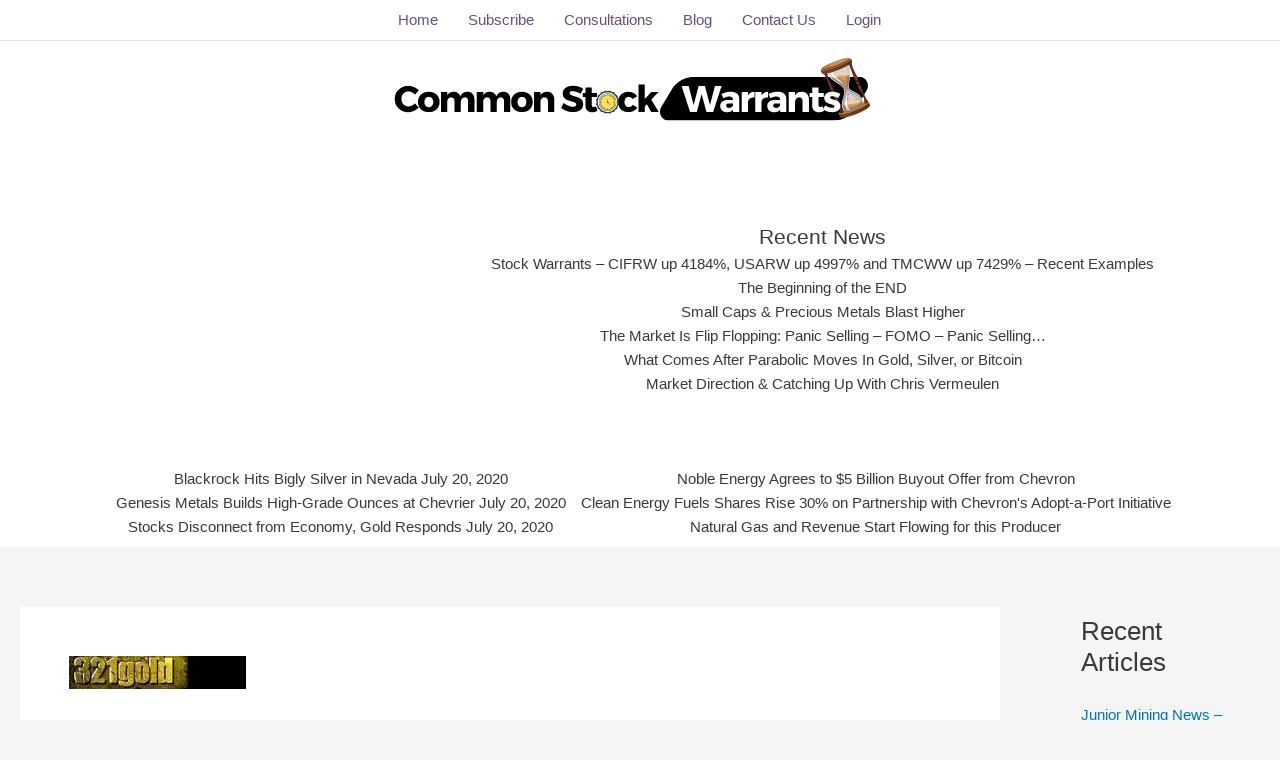

--- FILE ---
content_type: text/html; charset=utf-8
request_url: https://www.google.com/recaptcha/api2/anchor?ar=1&k=6LfQV84ZAAAAAGW2h9rE8Kcbd3FEL-PI9JGHBQhi&co=aHR0cHM6Ly9jb21tb25zdG9ja3dhcnJhbnRzLmNvbTo0NDM.&hl=en&v=PoyoqOPhxBO7pBk68S4YbpHZ&size=invisible&anchor-ms=20000&execute-ms=30000&cb=qzlckdkg9k1y
body_size: 48896
content:
<!DOCTYPE HTML><html dir="ltr" lang="en"><head><meta http-equiv="Content-Type" content="text/html; charset=UTF-8">
<meta http-equiv="X-UA-Compatible" content="IE=edge">
<title>reCAPTCHA</title>
<style type="text/css">
/* cyrillic-ext */
@font-face {
  font-family: 'Roboto';
  font-style: normal;
  font-weight: 400;
  font-stretch: 100%;
  src: url(//fonts.gstatic.com/s/roboto/v48/KFO7CnqEu92Fr1ME7kSn66aGLdTylUAMa3GUBHMdazTgWw.woff2) format('woff2');
  unicode-range: U+0460-052F, U+1C80-1C8A, U+20B4, U+2DE0-2DFF, U+A640-A69F, U+FE2E-FE2F;
}
/* cyrillic */
@font-face {
  font-family: 'Roboto';
  font-style: normal;
  font-weight: 400;
  font-stretch: 100%;
  src: url(//fonts.gstatic.com/s/roboto/v48/KFO7CnqEu92Fr1ME7kSn66aGLdTylUAMa3iUBHMdazTgWw.woff2) format('woff2');
  unicode-range: U+0301, U+0400-045F, U+0490-0491, U+04B0-04B1, U+2116;
}
/* greek-ext */
@font-face {
  font-family: 'Roboto';
  font-style: normal;
  font-weight: 400;
  font-stretch: 100%;
  src: url(//fonts.gstatic.com/s/roboto/v48/KFO7CnqEu92Fr1ME7kSn66aGLdTylUAMa3CUBHMdazTgWw.woff2) format('woff2');
  unicode-range: U+1F00-1FFF;
}
/* greek */
@font-face {
  font-family: 'Roboto';
  font-style: normal;
  font-weight: 400;
  font-stretch: 100%;
  src: url(//fonts.gstatic.com/s/roboto/v48/KFO7CnqEu92Fr1ME7kSn66aGLdTylUAMa3-UBHMdazTgWw.woff2) format('woff2');
  unicode-range: U+0370-0377, U+037A-037F, U+0384-038A, U+038C, U+038E-03A1, U+03A3-03FF;
}
/* math */
@font-face {
  font-family: 'Roboto';
  font-style: normal;
  font-weight: 400;
  font-stretch: 100%;
  src: url(//fonts.gstatic.com/s/roboto/v48/KFO7CnqEu92Fr1ME7kSn66aGLdTylUAMawCUBHMdazTgWw.woff2) format('woff2');
  unicode-range: U+0302-0303, U+0305, U+0307-0308, U+0310, U+0312, U+0315, U+031A, U+0326-0327, U+032C, U+032F-0330, U+0332-0333, U+0338, U+033A, U+0346, U+034D, U+0391-03A1, U+03A3-03A9, U+03B1-03C9, U+03D1, U+03D5-03D6, U+03F0-03F1, U+03F4-03F5, U+2016-2017, U+2034-2038, U+203C, U+2040, U+2043, U+2047, U+2050, U+2057, U+205F, U+2070-2071, U+2074-208E, U+2090-209C, U+20D0-20DC, U+20E1, U+20E5-20EF, U+2100-2112, U+2114-2115, U+2117-2121, U+2123-214F, U+2190, U+2192, U+2194-21AE, U+21B0-21E5, U+21F1-21F2, U+21F4-2211, U+2213-2214, U+2216-22FF, U+2308-230B, U+2310, U+2319, U+231C-2321, U+2336-237A, U+237C, U+2395, U+239B-23B7, U+23D0, U+23DC-23E1, U+2474-2475, U+25AF, U+25B3, U+25B7, U+25BD, U+25C1, U+25CA, U+25CC, U+25FB, U+266D-266F, U+27C0-27FF, U+2900-2AFF, U+2B0E-2B11, U+2B30-2B4C, U+2BFE, U+3030, U+FF5B, U+FF5D, U+1D400-1D7FF, U+1EE00-1EEFF;
}
/* symbols */
@font-face {
  font-family: 'Roboto';
  font-style: normal;
  font-weight: 400;
  font-stretch: 100%;
  src: url(//fonts.gstatic.com/s/roboto/v48/KFO7CnqEu92Fr1ME7kSn66aGLdTylUAMaxKUBHMdazTgWw.woff2) format('woff2');
  unicode-range: U+0001-000C, U+000E-001F, U+007F-009F, U+20DD-20E0, U+20E2-20E4, U+2150-218F, U+2190, U+2192, U+2194-2199, U+21AF, U+21E6-21F0, U+21F3, U+2218-2219, U+2299, U+22C4-22C6, U+2300-243F, U+2440-244A, U+2460-24FF, U+25A0-27BF, U+2800-28FF, U+2921-2922, U+2981, U+29BF, U+29EB, U+2B00-2BFF, U+4DC0-4DFF, U+FFF9-FFFB, U+10140-1018E, U+10190-1019C, U+101A0, U+101D0-101FD, U+102E0-102FB, U+10E60-10E7E, U+1D2C0-1D2D3, U+1D2E0-1D37F, U+1F000-1F0FF, U+1F100-1F1AD, U+1F1E6-1F1FF, U+1F30D-1F30F, U+1F315, U+1F31C, U+1F31E, U+1F320-1F32C, U+1F336, U+1F378, U+1F37D, U+1F382, U+1F393-1F39F, U+1F3A7-1F3A8, U+1F3AC-1F3AF, U+1F3C2, U+1F3C4-1F3C6, U+1F3CA-1F3CE, U+1F3D4-1F3E0, U+1F3ED, U+1F3F1-1F3F3, U+1F3F5-1F3F7, U+1F408, U+1F415, U+1F41F, U+1F426, U+1F43F, U+1F441-1F442, U+1F444, U+1F446-1F449, U+1F44C-1F44E, U+1F453, U+1F46A, U+1F47D, U+1F4A3, U+1F4B0, U+1F4B3, U+1F4B9, U+1F4BB, U+1F4BF, U+1F4C8-1F4CB, U+1F4D6, U+1F4DA, U+1F4DF, U+1F4E3-1F4E6, U+1F4EA-1F4ED, U+1F4F7, U+1F4F9-1F4FB, U+1F4FD-1F4FE, U+1F503, U+1F507-1F50B, U+1F50D, U+1F512-1F513, U+1F53E-1F54A, U+1F54F-1F5FA, U+1F610, U+1F650-1F67F, U+1F687, U+1F68D, U+1F691, U+1F694, U+1F698, U+1F6AD, U+1F6B2, U+1F6B9-1F6BA, U+1F6BC, U+1F6C6-1F6CF, U+1F6D3-1F6D7, U+1F6E0-1F6EA, U+1F6F0-1F6F3, U+1F6F7-1F6FC, U+1F700-1F7FF, U+1F800-1F80B, U+1F810-1F847, U+1F850-1F859, U+1F860-1F887, U+1F890-1F8AD, U+1F8B0-1F8BB, U+1F8C0-1F8C1, U+1F900-1F90B, U+1F93B, U+1F946, U+1F984, U+1F996, U+1F9E9, U+1FA00-1FA6F, U+1FA70-1FA7C, U+1FA80-1FA89, U+1FA8F-1FAC6, U+1FACE-1FADC, U+1FADF-1FAE9, U+1FAF0-1FAF8, U+1FB00-1FBFF;
}
/* vietnamese */
@font-face {
  font-family: 'Roboto';
  font-style: normal;
  font-weight: 400;
  font-stretch: 100%;
  src: url(//fonts.gstatic.com/s/roboto/v48/KFO7CnqEu92Fr1ME7kSn66aGLdTylUAMa3OUBHMdazTgWw.woff2) format('woff2');
  unicode-range: U+0102-0103, U+0110-0111, U+0128-0129, U+0168-0169, U+01A0-01A1, U+01AF-01B0, U+0300-0301, U+0303-0304, U+0308-0309, U+0323, U+0329, U+1EA0-1EF9, U+20AB;
}
/* latin-ext */
@font-face {
  font-family: 'Roboto';
  font-style: normal;
  font-weight: 400;
  font-stretch: 100%;
  src: url(//fonts.gstatic.com/s/roboto/v48/KFO7CnqEu92Fr1ME7kSn66aGLdTylUAMa3KUBHMdazTgWw.woff2) format('woff2');
  unicode-range: U+0100-02BA, U+02BD-02C5, U+02C7-02CC, U+02CE-02D7, U+02DD-02FF, U+0304, U+0308, U+0329, U+1D00-1DBF, U+1E00-1E9F, U+1EF2-1EFF, U+2020, U+20A0-20AB, U+20AD-20C0, U+2113, U+2C60-2C7F, U+A720-A7FF;
}
/* latin */
@font-face {
  font-family: 'Roboto';
  font-style: normal;
  font-weight: 400;
  font-stretch: 100%;
  src: url(//fonts.gstatic.com/s/roboto/v48/KFO7CnqEu92Fr1ME7kSn66aGLdTylUAMa3yUBHMdazQ.woff2) format('woff2');
  unicode-range: U+0000-00FF, U+0131, U+0152-0153, U+02BB-02BC, U+02C6, U+02DA, U+02DC, U+0304, U+0308, U+0329, U+2000-206F, U+20AC, U+2122, U+2191, U+2193, U+2212, U+2215, U+FEFF, U+FFFD;
}
/* cyrillic-ext */
@font-face {
  font-family: 'Roboto';
  font-style: normal;
  font-weight: 500;
  font-stretch: 100%;
  src: url(//fonts.gstatic.com/s/roboto/v48/KFO7CnqEu92Fr1ME7kSn66aGLdTylUAMa3GUBHMdazTgWw.woff2) format('woff2');
  unicode-range: U+0460-052F, U+1C80-1C8A, U+20B4, U+2DE0-2DFF, U+A640-A69F, U+FE2E-FE2F;
}
/* cyrillic */
@font-face {
  font-family: 'Roboto';
  font-style: normal;
  font-weight: 500;
  font-stretch: 100%;
  src: url(//fonts.gstatic.com/s/roboto/v48/KFO7CnqEu92Fr1ME7kSn66aGLdTylUAMa3iUBHMdazTgWw.woff2) format('woff2');
  unicode-range: U+0301, U+0400-045F, U+0490-0491, U+04B0-04B1, U+2116;
}
/* greek-ext */
@font-face {
  font-family: 'Roboto';
  font-style: normal;
  font-weight: 500;
  font-stretch: 100%;
  src: url(//fonts.gstatic.com/s/roboto/v48/KFO7CnqEu92Fr1ME7kSn66aGLdTylUAMa3CUBHMdazTgWw.woff2) format('woff2');
  unicode-range: U+1F00-1FFF;
}
/* greek */
@font-face {
  font-family: 'Roboto';
  font-style: normal;
  font-weight: 500;
  font-stretch: 100%;
  src: url(//fonts.gstatic.com/s/roboto/v48/KFO7CnqEu92Fr1ME7kSn66aGLdTylUAMa3-UBHMdazTgWw.woff2) format('woff2');
  unicode-range: U+0370-0377, U+037A-037F, U+0384-038A, U+038C, U+038E-03A1, U+03A3-03FF;
}
/* math */
@font-face {
  font-family: 'Roboto';
  font-style: normal;
  font-weight: 500;
  font-stretch: 100%;
  src: url(//fonts.gstatic.com/s/roboto/v48/KFO7CnqEu92Fr1ME7kSn66aGLdTylUAMawCUBHMdazTgWw.woff2) format('woff2');
  unicode-range: U+0302-0303, U+0305, U+0307-0308, U+0310, U+0312, U+0315, U+031A, U+0326-0327, U+032C, U+032F-0330, U+0332-0333, U+0338, U+033A, U+0346, U+034D, U+0391-03A1, U+03A3-03A9, U+03B1-03C9, U+03D1, U+03D5-03D6, U+03F0-03F1, U+03F4-03F5, U+2016-2017, U+2034-2038, U+203C, U+2040, U+2043, U+2047, U+2050, U+2057, U+205F, U+2070-2071, U+2074-208E, U+2090-209C, U+20D0-20DC, U+20E1, U+20E5-20EF, U+2100-2112, U+2114-2115, U+2117-2121, U+2123-214F, U+2190, U+2192, U+2194-21AE, U+21B0-21E5, U+21F1-21F2, U+21F4-2211, U+2213-2214, U+2216-22FF, U+2308-230B, U+2310, U+2319, U+231C-2321, U+2336-237A, U+237C, U+2395, U+239B-23B7, U+23D0, U+23DC-23E1, U+2474-2475, U+25AF, U+25B3, U+25B7, U+25BD, U+25C1, U+25CA, U+25CC, U+25FB, U+266D-266F, U+27C0-27FF, U+2900-2AFF, U+2B0E-2B11, U+2B30-2B4C, U+2BFE, U+3030, U+FF5B, U+FF5D, U+1D400-1D7FF, U+1EE00-1EEFF;
}
/* symbols */
@font-face {
  font-family: 'Roboto';
  font-style: normal;
  font-weight: 500;
  font-stretch: 100%;
  src: url(//fonts.gstatic.com/s/roboto/v48/KFO7CnqEu92Fr1ME7kSn66aGLdTylUAMaxKUBHMdazTgWw.woff2) format('woff2');
  unicode-range: U+0001-000C, U+000E-001F, U+007F-009F, U+20DD-20E0, U+20E2-20E4, U+2150-218F, U+2190, U+2192, U+2194-2199, U+21AF, U+21E6-21F0, U+21F3, U+2218-2219, U+2299, U+22C4-22C6, U+2300-243F, U+2440-244A, U+2460-24FF, U+25A0-27BF, U+2800-28FF, U+2921-2922, U+2981, U+29BF, U+29EB, U+2B00-2BFF, U+4DC0-4DFF, U+FFF9-FFFB, U+10140-1018E, U+10190-1019C, U+101A0, U+101D0-101FD, U+102E0-102FB, U+10E60-10E7E, U+1D2C0-1D2D3, U+1D2E0-1D37F, U+1F000-1F0FF, U+1F100-1F1AD, U+1F1E6-1F1FF, U+1F30D-1F30F, U+1F315, U+1F31C, U+1F31E, U+1F320-1F32C, U+1F336, U+1F378, U+1F37D, U+1F382, U+1F393-1F39F, U+1F3A7-1F3A8, U+1F3AC-1F3AF, U+1F3C2, U+1F3C4-1F3C6, U+1F3CA-1F3CE, U+1F3D4-1F3E0, U+1F3ED, U+1F3F1-1F3F3, U+1F3F5-1F3F7, U+1F408, U+1F415, U+1F41F, U+1F426, U+1F43F, U+1F441-1F442, U+1F444, U+1F446-1F449, U+1F44C-1F44E, U+1F453, U+1F46A, U+1F47D, U+1F4A3, U+1F4B0, U+1F4B3, U+1F4B9, U+1F4BB, U+1F4BF, U+1F4C8-1F4CB, U+1F4D6, U+1F4DA, U+1F4DF, U+1F4E3-1F4E6, U+1F4EA-1F4ED, U+1F4F7, U+1F4F9-1F4FB, U+1F4FD-1F4FE, U+1F503, U+1F507-1F50B, U+1F50D, U+1F512-1F513, U+1F53E-1F54A, U+1F54F-1F5FA, U+1F610, U+1F650-1F67F, U+1F687, U+1F68D, U+1F691, U+1F694, U+1F698, U+1F6AD, U+1F6B2, U+1F6B9-1F6BA, U+1F6BC, U+1F6C6-1F6CF, U+1F6D3-1F6D7, U+1F6E0-1F6EA, U+1F6F0-1F6F3, U+1F6F7-1F6FC, U+1F700-1F7FF, U+1F800-1F80B, U+1F810-1F847, U+1F850-1F859, U+1F860-1F887, U+1F890-1F8AD, U+1F8B0-1F8BB, U+1F8C0-1F8C1, U+1F900-1F90B, U+1F93B, U+1F946, U+1F984, U+1F996, U+1F9E9, U+1FA00-1FA6F, U+1FA70-1FA7C, U+1FA80-1FA89, U+1FA8F-1FAC6, U+1FACE-1FADC, U+1FADF-1FAE9, U+1FAF0-1FAF8, U+1FB00-1FBFF;
}
/* vietnamese */
@font-face {
  font-family: 'Roboto';
  font-style: normal;
  font-weight: 500;
  font-stretch: 100%;
  src: url(//fonts.gstatic.com/s/roboto/v48/KFO7CnqEu92Fr1ME7kSn66aGLdTylUAMa3OUBHMdazTgWw.woff2) format('woff2');
  unicode-range: U+0102-0103, U+0110-0111, U+0128-0129, U+0168-0169, U+01A0-01A1, U+01AF-01B0, U+0300-0301, U+0303-0304, U+0308-0309, U+0323, U+0329, U+1EA0-1EF9, U+20AB;
}
/* latin-ext */
@font-face {
  font-family: 'Roboto';
  font-style: normal;
  font-weight: 500;
  font-stretch: 100%;
  src: url(//fonts.gstatic.com/s/roboto/v48/KFO7CnqEu92Fr1ME7kSn66aGLdTylUAMa3KUBHMdazTgWw.woff2) format('woff2');
  unicode-range: U+0100-02BA, U+02BD-02C5, U+02C7-02CC, U+02CE-02D7, U+02DD-02FF, U+0304, U+0308, U+0329, U+1D00-1DBF, U+1E00-1E9F, U+1EF2-1EFF, U+2020, U+20A0-20AB, U+20AD-20C0, U+2113, U+2C60-2C7F, U+A720-A7FF;
}
/* latin */
@font-face {
  font-family: 'Roboto';
  font-style: normal;
  font-weight: 500;
  font-stretch: 100%;
  src: url(//fonts.gstatic.com/s/roboto/v48/KFO7CnqEu92Fr1ME7kSn66aGLdTylUAMa3yUBHMdazQ.woff2) format('woff2');
  unicode-range: U+0000-00FF, U+0131, U+0152-0153, U+02BB-02BC, U+02C6, U+02DA, U+02DC, U+0304, U+0308, U+0329, U+2000-206F, U+20AC, U+2122, U+2191, U+2193, U+2212, U+2215, U+FEFF, U+FFFD;
}
/* cyrillic-ext */
@font-face {
  font-family: 'Roboto';
  font-style: normal;
  font-weight: 900;
  font-stretch: 100%;
  src: url(//fonts.gstatic.com/s/roboto/v48/KFO7CnqEu92Fr1ME7kSn66aGLdTylUAMa3GUBHMdazTgWw.woff2) format('woff2');
  unicode-range: U+0460-052F, U+1C80-1C8A, U+20B4, U+2DE0-2DFF, U+A640-A69F, U+FE2E-FE2F;
}
/* cyrillic */
@font-face {
  font-family: 'Roboto';
  font-style: normal;
  font-weight: 900;
  font-stretch: 100%;
  src: url(//fonts.gstatic.com/s/roboto/v48/KFO7CnqEu92Fr1ME7kSn66aGLdTylUAMa3iUBHMdazTgWw.woff2) format('woff2');
  unicode-range: U+0301, U+0400-045F, U+0490-0491, U+04B0-04B1, U+2116;
}
/* greek-ext */
@font-face {
  font-family: 'Roboto';
  font-style: normal;
  font-weight: 900;
  font-stretch: 100%;
  src: url(//fonts.gstatic.com/s/roboto/v48/KFO7CnqEu92Fr1ME7kSn66aGLdTylUAMa3CUBHMdazTgWw.woff2) format('woff2');
  unicode-range: U+1F00-1FFF;
}
/* greek */
@font-face {
  font-family: 'Roboto';
  font-style: normal;
  font-weight: 900;
  font-stretch: 100%;
  src: url(//fonts.gstatic.com/s/roboto/v48/KFO7CnqEu92Fr1ME7kSn66aGLdTylUAMa3-UBHMdazTgWw.woff2) format('woff2');
  unicode-range: U+0370-0377, U+037A-037F, U+0384-038A, U+038C, U+038E-03A1, U+03A3-03FF;
}
/* math */
@font-face {
  font-family: 'Roboto';
  font-style: normal;
  font-weight: 900;
  font-stretch: 100%;
  src: url(//fonts.gstatic.com/s/roboto/v48/KFO7CnqEu92Fr1ME7kSn66aGLdTylUAMawCUBHMdazTgWw.woff2) format('woff2');
  unicode-range: U+0302-0303, U+0305, U+0307-0308, U+0310, U+0312, U+0315, U+031A, U+0326-0327, U+032C, U+032F-0330, U+0332-0333, U+0338, U+033A, U+0346, U+034D, U+0391-03A1, U+03A3-03A9, U+03B1-03C9, U+03D1, U+03D5-03D6, U+03F0-03F1, U+03F4-03F5, U+2016-2017, U+2034-2038, U+203C, U+2040, U+2043, U+2047, U+2050, U+2057, U+205F, U+2070-2071, U+2074-208E, U+2090-209C, U+20D0-20DC, U+20E1, U+20E5-20EF, U+2100-2112, U+2114-2115, U+2117-2121, U+2123-214F, U+2190, U+2192, U+2194-21AE, U+21B0-21E5, U+21F1-21F2, U+21F4-2211, U+2213-2214, U+2216-22FF, U+2308-230B, U+2310, U+2319, U+231C-2321, U+2336-237A, U+237C, U+2395, U+239B-23B7, U+23D0, U+23DC-23E1, U+2474-2475, U+25AF, U+25B3, U+25B7, U+25BD, U+25C1, U+25CA, U+25CC, U+25FB, U+266D-266F, U+27C0-27FF, U+2900-2AFF, U+2B0E-2B11, U+2B30-2B4C, U+2BFE, U+3030, U+FF5B, U+FF5D, U+1D400-1D7FF, U+1EE00-1EEFF;
}
/* symbols */
@font-face {
  font-family: 'Roboto';
  font-style: normal;
  font-weight: 900;
  font-stretch: 100%;
  src: url(//fonts.gstatic.com/s/roboto/v48/KFO7CnqEu92Fr1ME7kSn66aGLdTylUAMaxKUBHMdazTgWw.woff2) format('woff2');
  unicode-range: U+0001-000C, U+000E-001F, U+007F-009F, U+20DD-20E0, U+20E2-20E4, U+2150-218F, U+2190, U+2192, U+2194-2199, U+21AF, U+21E6-21F0, U+21F3, U+2218-2219, U+2299, U+22C4-22C6, U+2300-243F, U+2440-244A, U+2460-24FF, U+25A0-27BF, U+2800-28FF, U+2921-2922, U+2981, U+29BF, U+29EB, U+2B00-2BFF, U+4DC0-4DFF, U+FFF9-FFFB, U+10140-1018E, U+10190-1019C, U+101A0, U+101D0-101FD, U+102E0-102FB, U+10E60-10E7E, U+1D2C0-1D2D3, U+1D2E0-1D37F, U+1F000-1F0FF, U+1F100-1F1AD, U+1F1E6-1F1FF, U+1F30D-1F30F, U+1F315, U+1F31C, U+1F31E, U+1F320-1F32C, U+1F336, U+1F378, U+1F37D, U+1F382, U+1F393-1F39F, U+1F3A7-1F3A8, U+1F3AC-1F3AF, U+1F3C2, U+1F3C4-1F3C6, U+1F3CA-1F3CE, U+1F3D4-1F3E0, U+1F3ED, U+1F3F1-1F3F3, U+1F3F5-1F3F7, U+1F408, U+1F415, U+1F41F, U+1F426, U+1F43F, U+1F441-1F442, U+1F444, U+1F446-1F449, U+1F44C-1F44E, U+1F453, U+1F46A, U+1F47D, U+1F4A3, U+1F4B0, U+1F4B3, U+1F4B9, U+1F4BB, U+1F4BF, U+1F4C8-1F4CB, U+1F4D6, U+1F4DA, U+1F4DF, U+1F4E3-1F4E6, U+1F4EA-1F4ED, U+1F4F7, U+1F4F9-1F4FB, U+1F4FD-1F4FE, U+1F503, U+1F507-1F50B, U+1F50D, U+1F512-1F513, U+1F53E-1F54A, U+1F54F-1F5FA, U+1F610, U+1F650-1F67F, U+1F687, U+1F68D, U+1F691, U+1F694, U+1F698, U+1F6AD, U+1F6B2, U+1F6B9-1F6BA, U+1F6BC, U+1F6C6-1F6CF, U+1F6D3-1F6D7, U+1F6E0-1F6EA, U+1F6F0-1F6F3, U+1F6F7-1F6FC, U+1F700-1F7FF, U+1F800-1F80B, U+1F810-1F847, U+1F850-1F859, U+1F860-1F887, U+1F890-1F8AD, U+1F8B0-1F8BB, U+1F8C0-1F8C1, U+1F900-1F90B, U+1F93B, U+1F946, U+1F984, U+1F996, U+1F9E9, U+1FA00-1FA6F, U+1FA70-1FA7C, U+1FA80-1FA89, U+1FA8F-1FAC6, U+1FACE-1FADC, U+1FADF-1FAE9, U+1FAF0-1FAF8, U+1FB00-1FBFF;
}
/* vietnamese */
@font-face {
  font-family: 'Roboto';
  font-style: normal;
  font-weight: 900;
  font-stretch: 100%;
  src: url(//fonts.gstatic.com/s/roboto/v48/KFO7CnqEu92Fr1ME7kSn66aGLdTylUAMa3OUBHMdazTgWw.woff2) format('woff2');
  unicode-range: U+0102-0103, U+0110-0111, U+0128-0129, U+0168-0169, U+01A0-01A1, U+01AF-01B0, U+0300-0301, U+0303-0304, U+0308-0309, U+0323, U+0329, U+1EA0-1EF9, U+20AB;
}
/* latin-ext */
@font-face {
  font-family: 'Roboto';
  font-style: normal;
  font-weight: 900;
  font-stretch: 100%;
  src: url(//fonts.gstatic.com/s/roboto/v48/KFO7CnqEu92Fr1ME7kSn66aGLdTylUAMa3KUBHMdazTgWw.woff2) format('woff2');
  unicode-range: U+0100-02BA, U+02BD-02C5, U+02C7-02CC, U+02CE-02D7, U+02DD-02FF, U+0304, U+0308, U+0329, U+1D00-1DBF, U+1E00-1E9F, U+1EF2-1EFF, U+2020, U+20A0-20AB, U+20AD-20C0, U+2113, U+2C60-2C7F, U+A720-A7FF;
}
/* latin */
@font-face {
  font-family: 'Roboto';
  font-style: normal;
  font-weight: 900;
  font-stretch: 100%;
  src: url(//fonts.gstatic.com/s/roboto/v48/KFO7CnqEu92Fr1ME7kSn66aGLdTylUAMa3yUBHMdazQ.woff2) format('woff2');
  unicode-range: U+0000-00FF, U+0131, U+0152-0153, U+02BB-02BC, U+02C6, U+02DA, U+02DC, U+0304, U+0308, U+0329, U+2000-206F, U+20AC, U+2122, U+2191, U+2193, U+2212, U+2215, U+FEFF, U+FFFD;
}

</style>
<link rel="stylesheet" type="text/css" href="https://www.gstatic.com/recaptcha/releases/PoyoqOPhxBO7pBk68S4YbpHZ/styles__ltr.css">
<script nonce="9NWAj5EkZwrGcm54e0esKg" type="text/javascript">window['__recaptcha_api'] = 'https://www.google.com/recaptcha/api2/';</script>
<script type="text/javascript" src="https://www.gstatic.com/recaptcha/releases/PoyoqOPhxBO7pBk68S4YbpHZ/recaptcha__en.js" nonce="9NWAj5EkZwrGcm54e0esKg">
      
    </script></head>
<body><div id="rc-anchor-alert" class="rc-anchor-alert"></div>
<input type="hidden" id="recaptcha-token" value="[base64]">
<script type="text/javascript" nonce="9NWAj5EkZwrGcm54e0esKg">
      recaptcha.anchor.Main.init("[\x22ainput\x22,[\x22bgdata\x22,\x22\x22,\[base64]/[base64]/[base64]/[base64]/[base64]/UltsKytdPUU6KEU8MjA0OD9SW2wrK109RT4+NnwxOTI6KChFJjY0NTEyKT09NTUyOTYmJk0rMTxjLmxlbmd0aCYmKGMuY2hhckNvZGVBdChNKzEpJjY0NTEyKT09NTYzMjA/[base64]/[base64]/[base64]/[base64]/[base64]/[base64]/[base64]\x22,\[base64]\\u003d\\u003d\x22,\[base64]/DrEozw4hNwr1ORMKLw5M2woDCvwoJazlPwqvDjFjCsloswoIgwoPDr8KDBcKbwpcTw7ZOc8Oxw65awq4ow47DsUDCj8KAw7tzCChLw5R3ESDDp37DhGlJNg1tw4ZTE01IwpM3BcOQbsKDwpHDpHfDvcKRwr/Dg8KawoFCbiPCiFZ3wqc5LcOGwovCtEpjC1/CvcKmM8ONKBQhw6LCs0/[base64]/Cg2jDnnLCvsKPQEBVwrIXczrCum7DmQDCqcK5NDRjwr/[base64]/DoWnDpFdMKDpCVDRGw4RrDcO7wq9CwrbDl3Q/[base64]/DlyrDqRrCq8OjwoYqPy3DhWPDqMKlQsO+w4M+w5Emw6TCrsO5wpRzUDbCpw9KUyMcwofDoMKTFsOZwrLCvT5ZwpsZAzfDq8OCQMOqAcK4esKDw5rCiHFbw5/CtsKqwr59wozCuUnDjcKicMO2w6xlwqjCmybCi1pbYyrCgsKHw5BeUE/CtXXDlcKpXUfDqioxLy7DvgfDm8ORw5IGUi1LPcOnw5nCs2dmwrLChMO2w7QEwrNAw58UwrgeDsKZwrvCq8OJw7MnHxpzX8KYXHjCg8KYJsKtw7c8w54Tw61gfUoqwpvCgMKTw5TDh28Dw6VUwph9w40Awr/CgmvCijHDmcOTZBrChMOjUFbDqsKEGVHDp8O0fnFMc1h1wrbDoAAsw5UNw593w641w4h8PgLColwmK8OYw6nCtMOHS8KMUVTDr0cbw6QIwqzChsOOcEsAw5rDq8KJP1HDgcKSw7LClkbDs8KnwqcXD8KWw4NvbCHDqcKkwqHDuBTCuQ/Dq8OvLnXCmcOuQSnDvsKQw5ECwpzCth1uwojCgXbDhh3DssO8w5nDoU0Mw6vDmcKuwrLDhGHCmMKgw5vDrsO8W8K0GSk7FMO1dlF4FUw8w45Hw6nDnibCsG/Ds8OEEyrDiTPCgMO6UsK4wqLCl8Ofw5cgw5HDuljDt2oaSWRPwqHDkVrDm8OIw6/CnMKjWsOewqAYEBdMwqEzOGRDOAFhKcOGD0LDkMK/UCI6wpANw5fDi8K4UsK/[base64]/[base64]/DucKuw6gywpTCh0QyCMOXSW83wpVdH8KQQwnCtcKgWSTDv3YUwpFJZsKpCMO7w61aWsK4ch3DgXl3wrYlwqJYbAp0QsK3PsKWwr9fWsKvZ8OdSnAHworDiDLDo8KfwrROBFgtRzkiw4jDi8OYw4fCvsOqfF/[base64]/DnMO3V8ORJ1fCiUsJSl9oN8OWJ8Knw7gCT8O+w4/Cm19fwprDvcO5w5zDhcOdw6PDscKzMcK7ccOqwrtpW8KdwpgPGcKlw7/[base64]/worDkArCpnzCuMKSPCbDt8O3XsKWw4fDny1uJC/CvsO8S2XCiUpPw4zDu8Oqc2DDlsOGwoUHwqc/JsO/CMKEezHCqGvCiSclw6hDflXDvcKLw43CucOlw6TCiMO7w7k0w6hEwqPCuMKpwrXCncOowpMGwofCm0XCr2knw7XCq8KXwq/Dn8O9wrjChcOuI0PDj8KuU3tVGMKyJ8O/[base64]/DusOMwrRkwofDk8KHw5sCw6V/fkI9wpMJE8O2aMK2PsKNwokgw5Yvw6fCsT/[base64]/[base64]/[base64]/DgMKJSMKMwonCuGPCv8OCU0DDhMOmwpIQOhzCjMKeMMOTK8Kfw7nDpcKDORHCh37Cn8KHw68Jwr9Fw79GdmAlAgMvwqnClkLCqSdGCiVXw4kjZ1IkH8OkCXJZw7UaFyAfw7UZdMKaL8K1fTrDkT/DtcKIw77Dr23DosOdFxo7FnjCkcKmwq7Dt8KnQcO6AMORw6rCi0/Dj8KyOWPCoMKMAMOfwqTDscKXbCDCm2/Dk3rDocO6fcOKa8KVecOqwpQnN8KtwqbCq8OdcAXCsCgFwofCk30hwqEew73Ds8KYw7AJdsOww5vDuUfDsiTDvMKGNVlfJsOqw6TDmcKzO0lTw6DCo8KXwplmAsK6w4fCokxew5TDuRVlwq/Dumllw6xJQMOkwr58wpo3CcOdOH3CvXQeScKLworDksOWw4jDicK2w6B8SWzCmcORwpvDgBBwS8KDw4pzTMOEw7tUQMOBw5fDqyV+w49JwqTCkD1pV8ONwpXDg8O2LMKLwrLDjcK/[base64]/[base64]/CiE5RZlXDrcO7B8OcDsKSDjAWFhkJIlLCl27DkMKcw6rCr8Kpwox0w73DnDvCpzjCvBjDssKSw4bCiMOcw6U+wowoPjtIM2JRw5/Dn1LDvTDClSvChsKJeAZuWXJHwoIFwqd+ZMKBw5Rcf2HCg8Kdw7rCqcKCQ8OwRcKgw4/[base64]/DssO3wpslwq1Hwr9ha8OMwpfDgHIRW8K1w4JaVcODI8KvQsKMdBNTFMKsMsOvQn8AEVNnw4xsw4XDplAXc8KnCE4Ew6FANEDCjSHDhMOMwpstwrjClMKMwo/DrlvDo14rw4N0asOzw44UwqfDp8OCE8Krw4vClhQ/w5wyH8Knw7QkTkQ2w6/DjMKLIMOTw4FeYi/CnMOoQsKsw5PChMOLw4VkTMOrwoXCuMKEW8K5QCbDmsOrwrnCgTPDkgjCq8K7wp/Cp8OVc8OYwpHCocO7RGfCkEnDhjDDjcOKwq8dwq/[base64]/Cq8Kqw57Crg7Dj1jCncKnOyrDs8OUw7PCshxFKsOAwqZ8EGoDJcK4w4PDmz7DvWwUwolbRMKnTTptwoTDv8OQengRRQfDgsOJTkjCtQrDm8K6VsOABm4Two4JQMK8wozDryh/[base64]/[base64]/ChnwpNcOlUHrDjMOaw6HDhwTCvGjCiMO+w7LCgnwKGsK6OD3CiWLDsMO3w6YywrDDnsOCw7IHT3rDqCxHwqsYBcOVUltJD8KdwqtcYsOLwp/[base64]/wrl/[base64]/eXJtwr0KQn5twqcsbToOcMKxw6HCt1ISdsOzYMOUfMKhw4tQw6PDpUlew67DgMODSsOTNcK4IcOhwrVIazvCnHvCpsKAWcOfIz7Di1cHKiJbwp8tw6rCicKmw6R9eMOpwpRiw4HCtAtKwq/DmHTDoMO1OyRHwqpoPh1PwqnCiDjDisKIPMOMWgcuIcOZwoTCnQrCiMKHWsKPw7XCm1HDpAk5IsK0O1bCosKGwrw7w7DDjGzDtFFewr1XfivDlsK3WcO5wp3DogFQTzchGMKiRsKxcTTCkcOcQMK4wpFEBMKfwohNOcKUwoQIB0/CuMO9wojCq8Oxw7J9SxVPw5rDn0AXCkzDvS1/woxEwofDoGhYwoguWwUDw7okwrjDsMKSw6TDgQJGwpMkF8KpwqohEsKyw6HCk8KtZsO/w4guU1FOw63Dv8OvRBHDgMKqwppYw77DlAIXwqFTfMKtwqrCo8KUJsKHOm/CnhRCQlDCjMK8MmrDmGrDpsKkwr7CtMOHw70QeAHCj3XDoFkXwrtFdsKECMKoOEDDsMOiwqYvwoBZXxTCg0rCvcKiOwtKGRkBAFPCgsKNwqwaw4vCtMOXw5JzHgEqbEEaXcKmFMOOw4UqUsKww6xLwrAUw4/[base64]/asKMXVlgwoJGaXltw6ALwr7CucOCw7dGIcKNWsO3KsKjFU3Cq0nDrB05wpfCpcOseBE1XGLDmhUSOE3CvsKFQU7DrH7Chm/[base64]/w5fCjMOTBkDCgMKrXFBBUn13wqPCqR7DtHDDn3ceb8KSeCjCtkFgHsK9F8OXBMOcw6/DhsOBEW8bw6/[base64]/Dpg7CmcKLBsO+AETCuMKmw4YwByANwqDCmMKpAH/DqQE6wqnDnMK2wqPDl8KUdsKDe01ySRRpw4wDwrtrwpR3wpLCn1vDvEzDvi15w4TCiX8Bw4J6Q3JAw6PCumvDscK9Lw5QP2TDpEHClMKoH3rCkcOxw5pjMTIlwrQ5e8KHEMKhwqF9w4QOTMOFQcKEw45ewpHDpWvCpMK/woQEdcK/[base64]/DhHsnWT/DlW89wr3CtGDCrRIwwoMyHsOswrzDnMOiw47CjMOeLUDDh2YZw6vDtsKlBcOyw7Y1w57CnUbCkw/DjgDDkX12DcOUDFnCmh1nw7PCnSMkw6s/w4MSPxjDrsOqK8OAccKFa8KKUcKzVcKFfT1RKMKZUsOuV2Z4w7fCnFDCvnfCgWPChE3Dmj19w7skJ8OdTmcqwqLDoy12O0TCsEI5wqjDlHPDqcK2w6TCvXUnwpbCuCIFw57CuMOqwqTCtcKwNGrCgMKxADIDwrRwwq5YwobDpkPCtgLDmHxPacO/w5YRUMKowqkrSm7Dh8ORAlp4L8K2w5XDpAPCrzIRDi1yw4TCrcO1UMOOw5s0wpJ/wpojw5dgc8K+w4DDlMOwIAfDi8OlwpvCsMO+LlHClsKxwrzCpmTDiH7Dv8ObYwYpaMKuw4pgw77CtljDg8OuXMKrdiTDhy3Ds8KwYsKfM0EhwrsEfMONw41dUMOUW2AHwrbDjsOqwphSw7Vnb1vCvVsIworCncKDwoDDosOewqdFPmDDqMKoEy0Nwp/DtcOFHG44csKbwrvCrknCkMOVRDc1w6jCm8K0ZcKwQ1XCisOWw6HDnMKaw6TDpWNYw7Z4WDRQw4ZMYn8EGmHDocO2PX/CgEbCnA3DpMOCBm7CscKzbRTCnnPDnF1IIMKQw7LCpWPCoQw0H13DjHjDkMKFw7kXF1cuQsKLQsKFwqHCp8OTdgjDmkfDgcOsLcKDw4zDksKUIzbDj3bCnF0pwq/[base64]/[base64]/DslQUXcKlEcOTw5XDjEPDkcK2w4xxA8KYw63CpjcuwpXCjMOFw6QyGRl+TMOySxPCqngpwpUmw47ChHPCtCHDgMO7w4ATwpPCpXHCjMKIwoLCgHvDpsK9VcOYw7cWQSvCp8KEdx4Vwq44w6LCjMKsw7jDnsO1acK6wpxfYzfCmsO+WcKsZMOMbMKxwo/CmyzCosK3w4LCj3JqGWMEw5lOaQXCosKKCHtJAWZaw4hEw6nDgcOgdW7ClMO0HjnDvcKDw6jDmEDCqsKaMMKcKsK2wq9vwokrw5DCqRjCvHbCoMOSw4JiZkNcEcKuwoDDsXLDksKUAh/[base64]/DiMKoHsKvw4rCmTzCik55ccKTw6oyw4VTaMKgwpIResK5w5LChntyKC/DtAo+ZVNSw4/Cj37CvMKzw6zDp15LIMKNRTnCjVrDugrDkBvDhhrDk8KEw5TDhxZlwqJOIcOqwpvCi0LCo8OCWcOsw6zDpyQXdGLDvsOawrnDu3EWPXrCqsKRYsKew5hcwr/DicKIdW7CkE7Dnh/CmMKzwrjDvW1nTcOvMcOgHMK+wrNrwoXCiTrCu8Oiw5kKIcKtb8KhPMKLesKSw4FFw61awpJxXcOEwoTDj8Kbw7V3wqjDt8OZw5FKwrU2w6ciw5DDq3lOw6Y2wqDDrsOAwpPClWvCiBvCoQvCghzDscOIwo/Ds8K6wosEDXY4H25XUXjCpx/DvMOSw4fCrMKZacKBw5hAE2bCu2UteSXDqnZiGcO/L8KBDivCjlDDqQjChV7CmADChsO/L3ZXw53DicO3K3nDr8KlU8O/wqtswqTDl8OEwrHCgcOww4HCssOwPMK2C2LDqMKXEG1Xw6rCnHvCtsKVVcKzwqpXw5PCssO2w6Z/wpzCmFZKJcKYw4FMFFsOCzsnSnQpY8OSw4JdLwbDvlrCiyAWIkjCpMOUw7xPdlZtwqgHX1hwLwlYw5R7w5Mrwr4Fwr3DpxbDiU7ChhDCpTPDuk5JOgg2SFDCgxJ/PMO2wrDDq33CjcKUcMOqCcOmw4jDrcOeD8Kcw7hFwo/DsSfDpcKffDo8Oj4gw6UNAw0ww5EIwqdEL8KFD8OawrQ6DRDCkjvDm2TClcONw6BvfDNlwoLDuMKbOsOYNMKUwo7CucK2S1ZmMyzCoErCrMKUaMO7bcKiIXHCqsKjasO1XcKEB8K5w7LDp3/DuAQMcMOxwozCggbDiDoQwq3DkcOow63CqcOnO1rChsKNwrMYw4bDs8O3w6HDt03DvsKAwrPDgDLCkMKsw6XDlyPDg8KrQgjCrMKswqPDgVfDu1bDniguw4F7NcOMUsK3wrHCmjfClsO1w6t0TcKiwqHCv8OWEGAtwprCiS/[base64]/wqjCjjwhRMOIw4HCnhUbwoTDisKIw73Di8OGwoTDicOrOcOrworCjmfDhSXDvhcQwpN5wpXCvVwBwpfDicKRw4PCuRYJOxh0RMOXUcK9bMO2dsONTRpJwqJWw7wFw45tAV3DtgIGOMOSG8KNwpdvwovDlMOqeFXCj0wgw5U8wpvCnwpvwoJiwrM2Ml/CjwJ/PV1Zw5bDh8OJB8KHK0vDmsODwpYjw6LDqsOfa8KJw69jw5A7FkArwoJ6OlPCnzXClGHDrnrDrifDvxpqwqvCrg/Cq8Ovw5rCuX/Cj8OybQdrwqZxw5IDwpDDr8OdbAERwrEMwoRgUMKcBcO3XMK0ZlZxFMKRPzDDs8O1BMKyNjlXwo3DnMOdw67DkcKbAkIsw5YMNjHDs27DvMKPL8K/wq7DgCzCgcOJw6hdw7U8wopzwpcYw4PCtxNZw6MWYjBlw4XCt8Kgw7nCiMKuwpDDgsKkw4UaRH8UT8KIw5E2b0hyRjlYaFvDlcKuw5UMBMKvwp4eaMKHUXzCnQLDhcO1wrrDvHoiw6LCuCxqGsKVw7TCl144AMOSdG/Dh8Kyw53DtcK0G8OWJsKcwrPCuUfCtzVvRQDDqsOnVMKowqfDvBHClMKxwq0bwrXCtRLCinfClsOJR8OVw7c+W8O2w7DDh8KKwpFPwqXCujTCiicyeS0xSHIzbsKWfn3Cpn3DoMOswofCnMO2w7kvwrPCq0hww70AwprDgsK2UjkBLMKtI8OWbcO5wp/DrcKdw7zCj1HClVFZLMKvPsKgdMODC8O1w53Chi88wovDkFMjwogew5Uow6fDqcKiwpLDiXHCrGnDlsKYa27CkXzClcOzMiNww61Ow4/DpMOyw4VaLGfCp8OeO1J5CHE2L8OywoZ3wqdlNwlZw6lvwqDCoMOXw4LDpMO3wpldRsKzw6Fkw7bDjcO+w6NNScOzXyPDlsOXw5UdJMKZwrbCvcOUbsKpw7tJw7IXw5h3wprDpcKFw715wpfCmmXCjRoDwr/CuWHCkSs8TjPCvyLDrsOMw63DqijCmsKyw57ChlDDnsOkXsODw5/CicO0dRRgwoXDhcOKX03CmHNtw4TDtgIZw7IeKnLDhy5kw7kIPizDkizDjEHCh15rG38cB8Omw5MAHcKKC3LDvMOLworDp8OEasO1ecKrwpLDrwTDs8OsRWs+w6HDnWTDusKZDsKAIMO3wrHDrMODScOJw6HCkcOwMsOsw6PCisONw5fDpsKrTDVQw7/DrD/DkcKUw6hbbcKgw61XbcOxG8KADSzCr8OqM8OzasOCw4oTR8KqworDkWxaw4g2C3UdNsOwdxDCjVoAFcOpH8K7wrPDqwHCpGzDh2c2w73CvEkiwofCg31vGijCp8KMw6t8wpBJITnDkk5hw4nCoFs4FnrChcOnw5/Dhy1hd8KEw4c7w6nCgMKzwqPDkcO+H8KqwpI2JcO6U8KpcsOtOmlswoHCvsKkOsK7fURkHMO8Ry/DjcO9wo45diPCkArCmW3Cq8Oqw53DnC/ChwbCjsOjwqQlw7F/[base64]/w63ChcK2d8KPwoDCv0I2wpjDocKFAMOLDsKZwoI1DEnChFcXZV1KwrzDrDcBCsKPw4nCiBrCk8OYwooaExzCqkPCjcO/wrRSLEIywqtvS3jChE3CsMOvdQcDwq3DsCd+TV89KmAkGk/Dsjd4woIBw7h6csKow7RoL8ODA8KEw5c5w64sJDg8w6LDshtdw4txGMOEw5s/wrTDklHCvygHecO0w4Rhwr1JAcKywqHDmzHDqCDDl8KUw4PDqHpDZRtZw63Diz0owrHCuTrCm1nCtko+wqp0e8KUw5IHwqFdwrgQKsKhw6vCuMOMw4ZMeFvDnMO+DwUGUMK7V8K/Dx3DnsKgdcKBCT16cMKQWkbCgcOYw5nDuMORIjfCi8OYw4/[base64]/worDu8Ksw6s1w77DhsOQfkgkwptVWhtSwrTCkntqbcOcwrHChE5VYlPCv25gw5/CkB1iw7TCpsKseCx/eTHDjDjCiw0WaShDw555w4IZEcOZw4jCgMKuRWYbwoVOATXClMOEw64TwqB8wqfCmHHCtsOqDB/CrRptbMOhfS7DtCk7TsOqw6QuEkJ/[base64]/Ct8OfGG/Ck2PDniPCoxLDhcKlwrDDiMOhQMONIsOlZVFjwpldw5nCkVPCgsOHE8Kkw6BRw5HCmztvLB/Ckx7Cmh5GwqTDqzQ8JhTDtcKBcg9tw6hOVMKLPHnCtiZWAcOew7l9w6PDl8K+djvDucKqwq53IMKHdHPDuTo+wphdw5Z5Jm5Wwp7DlMKgw7A6P3t4Jj7ClsKhG8KeasOGw4JmHSYYwqw/w7TCm0szwrfDlMK5MMKLLsKJMcKcGF7CgU9zXXDDksK1wrNxB8Omw67DscOhX3PCkxXDhsOFFMK4wpEKwp3CqsKDwo/Dg8KxIcOew6zDo3AaUMO0wpzCt8KLb1XCixQ/EcKcenV2w4/[base64]/CpMKUH0nDl8ODCsOawp7Dq8OeFcKlw7QNw5DCpcOgHsKXw7PDj8KLHcKufFjCri/DhEgyWcOgw5rCp8OwwrB1w5wccsKJw7x2ZwTDpApQPsKPAsKcdBATw7w3bMOiRcOgwoTCuMKwwqJdbhXCs8O3wq3CohbCujLDucOyBcK2wr7DujnDi23DtDDCmWkbw6sXS8Klw7/CrcOiw4AXwoDDv8O4MSZ3w6pdXMOvY0QDwoM4w4vDk3Z8dH/CpzbCpMKRw4hmXcOWwoByw5onw5vDl8K5Kixpw6rCuDEIb8KGYMKRacOYwrPCvn4eSsK5wqbCsMOQHGp8w4bCqMOfwptdZsOAw47CtAsrYWPCuivDrsObw4sSw4jDlcKHw7PDkQLDlGvClQ3DkMOPwp8WwrlKRcOIw7FmeX44YMK0DlFBH8KwwqROw7/Cjw3DsVHCjy7Dr8Oxw47CqCDDosO/wofDgUjDtMOUw5rCowsCw6MTw7l3w6kcVUwrP8OVwrALwrTClMK9wqnDpcK/PT/[base64]/CsFolw6DCmW51w5LCrsKwQnXCqMOxw7vDsCcjCmBmw4BZLW7CrlcpwqzDucKbwobDqDrCkcOFcUjCqVfDn3lvEyAUw6kPBcOFHMKFwo3DsQ3DmkvDsX9/elQzwpcFAcKCwolow5Mnb14HC8KNS0TCkcKSVQI4w5bDvD7CnhDDhSLDlxlhGXwrw4Nmw5/DmkbClHXDmMORwp0pw47Cjx8uSz5AwoTDviAQLGVIOATDj8OMw4MbwpoDw6soLcKxAsKzw6UDwqotHmbCrsKnw6EawqDCoi8Vwrc6c8K7w5DChMOWfsKVaAbDqsOWwovCrHllaDVvwpx8SsKwB8KqBj3CtcOwwrTDs8OHDcKkcnl3BVB3wo/CqjoNw4LDoXzCvHgfwrrCvMOgw5rDlTPDssK/BW4IDcKgw4PDrkdfwoPDhcOawoHDkMKYCC3Cpn9DNwsGaQLDrF/Cu03DtHIWwqULw6bDiMOvaH0hw6/[base64]/[base64]/ajwSwpDCsC4TdcKWwokew73Dt0HDrBRlTlXDuWnCrMOEwqB3woPCtAbDkcOew7rCqsOtcHkFwr7DtcKiYsOfw53DsSnCqUvChMK7w5PDusK8DETDkzzCgHnDlcO/[base64]/DuMK+dcOWTsOywqzDncOVFHbDicOPAHsrw73Cr8O1KcKTfCzDq8Kze3XCksK6woFkwpJNwpjDmMKrcENrDMOMKV/CtEVUL8K7CjrCg8KJwqxiSi/Cqh3CrSjCrUnCqW0ywo8Hw6nCpV/DvilZU8KDIAoNw7PCs8KRM1XCgW/CisO6w4UuwoE5w7UfSSDCoB/CvsKrw6BUwpg7Z1c/w5UGM8OREMO8fcK1w7VLw6zDgiEcw6DDkMK0TT/CjMKvw5xCw7jCiMO/IcOWQ3/Chg3DgHvCn0fCqxLDkXxIwpJmwprDuMOtw4U6wqglHcOnDXF6w4jCsMK0w5HDjXBHw65Hw4HCtMOEw6lyZXHChMKQSsKaw6F4w4vChMKnD8KpFHVmw7tNIlJgw7XDv0fDvEDCo8K1w7QSOXzCrMKsN8O7wqFSH37Dp8KSBcKMw5HClsOoRMKdHCRXbMKaJC8/[base64]/CrMKVw5QTFsOYIsOCw4fCs8K0wq0iEcObVMO0Z8KHw7gBAMOLGwY4SMK4KTDCl8Odw7dTP8OOEAHDvcKlwqjDo8KTwrtMYWB1VB1Yw53DoGYhw5tERyLDlw3Dv8KmD8O0w5XDsQRlYmrCjmbDgnTDr8OKSMK2w5nDonrClQrDsMObTnEgdsO1G8KlZlUTEDh/w7TCpy1sw7fCv8KfwpkYw7zCucKpw68UL3k3BcOsw4vDiT1mMMO/aC4IJwgEw7IfPsKBwoLDpARkFx9wBcO8wp4mwr4wwrXDhsOdw54IacOxTsOcRinDi8KWwoFmPMKSclpgZcOFGzDDqCVNw54FIsOUMsOywop3XTYWBsKHBgnDiEV6XnDCnGXCqzRDS8Oiw5PCn8K8WgVhwqcXwrpWw697WhQww7ApwpLCv3/DpcKJBxdrO8OWZ2QOw598X10bUz0Tc1g2NsKZFMO7LsOTLD/ClDLCtU1lwqIrfhMyw6zCq8KLw5HCjMKoXCrCqSh4wq8kwp5SF8OZCl/DqA0lbMOdW8K4w4rDu8ObZGd0YcOENmIjw5XCnn9sMUwLPkhUSBRsM8KHKcOUwqQCG8O2IMO5QcKjIMOwO8OTGsKCacO/wqpRw4YSdsOOwplhaQM2InBCZsKFQzlzDXZJw5/Dn8Ofw6E7wpJyw4VtwoFHAFQiYSfCk8KRw48wXn/[base64]/w44fO8OzC8OfSx5zw5zCt8KkXcOaEMKgCsKMVsOKZMKmRzIBPMKxwoICw7DCmMKhw6NOECzCj8Oaw5/[base64]/CnBR6MMOaw7khYMKxw7M1dyBAwrR7w7nCqm5PSsOkw5DDm8OXDsKsw5tOwoFowqFzwrpSOTkuwqfCj8O0EQvCnRBAeMO1F8OWOMKBwqlSLBLCnsKWw4rCvMO9w6DCowTDrxDCgybDqU3CrxjChcO2wr3DoXvDhWJtbMKNw7LCvB/[base64]/w6vCocOdw7dlwqvCgCVdwq/DiS3CpsOWCBTCiHPDscOLNsOkIi4Xw6ouw6F5HEDClS9nwoAWw4d3OXUNQMOkDcOVb8KgH8Ohwr4xw5fCi8OELH/CjDtjwogJOcK6w4DDh25iVWjDjAbDhlllw4LCiBEqZMOWPGfCs2/CrDJOSh/DnMOmw5dycMKzfMKEwo9Ewr8UwqsTCGcvwpPDj8K9wrLCnkVcwpLDlXATczMlJcKRwqHCtnjCsx8zwqjDtj0lW3wKBcOkC1/CvcKewpPDs8K2ZlLDtgQzS8Kxwp54aS/Cl8OxwoZPOBIVZsOTwpvDhzjDicOcwoEmQ0XCsGRaw4BswpplWcOMJi/[base64]/Ct0REw6Q2Uy/CtcO7MsOeWGvCmkg8esO6wrs/d0taHcOlw6TCsgkIwrDDu8Kow5LDqsONFhhASMOPw7/[base64]/[base64]/DjMOeQUBIX8O/C2/[base64]/LydGD8ObwqvCk1wUdG5TaCLCvcK+ZcOFQsOwEcKIIMOBwrdtcCXDpsOqH3TCu8KIw5oqPsOcw5VUwpLClC1mwqjDs0UaNcOCUMO/WcOkRX3Cs1PDtQtVwrTDvVXClAI1G33CtsKKO8OJBhTDslcnLMKxwpJEFCvCiyJtwoVEw4/[base64]/[base64]/K8K/w78fIMKEw6vDrcOxccKcwrLChMOaPW3DqMK6w5UuHz/CnDHDrgECNMO3XVNgw6rCtmTDjcOEFmrDk3p6w4hGwrTCucKOwofCj8K5dQDCt1HCpcKFw6/[base64]/NsO4woLDhcKjbmQ1w7rDscO8XA3DuQbCv8OWAWbCmGlWfkZ/[base64]/BCXDqsOJDMONw7HDk8Ktw4dHwpfCkcOtwobDnMKYAGjCqxFdw6nCsHbCiEvDhMOaw5MUVsK3dcKeJHPCgQoUw6/[base64]/XAIjNUTDii4+w5PDsMOIw5TCgipkwrTDgHNdw6zCpl18wqZmN8KCw7BzY8Kyw6UKHCwfw7jCp2xeNEEXUMKpw7JoHwIOBsK/SGvDhsKzVAjDsMOeAMKcPlrDmcORw4twPcOEw4hgwozCsy5Jw6DDpGPDiFjDgMKew6fCj3V/[base64]/CiFLDlhk2wpLDu8OXZCpmw6gADn3Cg8OJw67DhxrDgBvDuTLClsONwotLw7Iww5HCr2rCgcKuecK7w7UWeldCw59IwrVuawlMQcKSwplUwrLDunI/wqTDuj3CuXjCgzJHwqXDvcOnwqvCsAVnw5Rfw7JoDMKZwqPCiMKCwonCvMKiLVwIwqHCp8OofS/CkcOEw44LwrzDtcKZw40Ud0nDlMKqCw/CvMORwq95chBsw5JVIsOfw7HCiMKWLwQzwrIlecOgwqFdOyBOw5RMRW/DssKKSwHDgm0Af8O7wq/CqMOxw63DnMO6w79Ywo/[base64]/CjzDCoTTCvR7Dhn0Yw4LDkMKAGyINw48xbMOrw5MPfsO2XDh4QMOSNsOaWcODwqPCo2HCjHgUB8KwFQrCuMOEwrLCsG9AwppMCcOkE8Kdw7/ChTQow4vDrlZ8w6nCpMKSwoTDuMOYwpHCpkjDhgZbw4jCiTXCuMOTMEIAworDjMKVESXCv8Kbw5dFVB/CvifCnMKjwqTDjwh/wqPCrC/DusOhw4gvwqMaw7/DiRQDH8KWw4/DkXp9CsOCbMKPGhPDgMKJfgLCksKRw4MFwoJKEzXCn8OHwoMQScOHwo4pecORacKyM8OkAXJSwpU9wpJDw6PDpU7DmzTCmMOgwrvCrsOiNMKow4vCvFPCisONX8OVD1Y9Dns/A8KfwprDnjsEw7/CtXbCrg3CsltxwrfCscKqw6luOW4iw5XDinvDucKlHWhpw4NVesKEw5EMwol5w7DDmG3Dn0IYw7kVwro1w6nDoMORwqPDr8Ktw7FjHcOUw67ClwLDtMOUS3fDpmvCksO/EV3ClcK3PiTCoMOzwopqLzg3w7LDs0Q2DsOPbcKDw5rCuWLCu8KmBcO/wpDDhyxABw7CuR7DpcKEwrxqwqfCjcOsw6bDsCLDq8Kdw5vCtScMwqLCpVbDgsKqBSJJBx3DisOZeD/DlcKgwrczw7nCl0cIw49fw6HCl1LChcOWw6bCi8KQQsKWWcOhMMKBCcOEw78KUcOtw4jChkpDa8KbN8KhO8KQB8OBOl7Ch8Omwr8nAB/[base64]/[base64]/K8KBXUvDj1hUOMOYATw8wqfCvsOgfsOUDHw0w7F1Z8KVGcKCw4FDw4XCgsKJezoYw7kYwqTCjwDCgsOYT8OpBArDgMO7wpxww5Mdw6zDtUXDg0sow58YMwXDljgRLcO7wrXDv2YMw7LCkcKBeUEuwrXCoMO/w4HDmsO5Ux5dwqgJwofCoBk+TxPCgx3Cv8ORwrPCvAcILcKoL8O3wqzCiV3CpVrCgcKMLkUFw689KGzDmMO8S8Oiw7/DtlfCucKiw5weandfw6/Cr8OQwqY7w5PDn2TDhSnDnmYaw6nDtMOdw5LDi8KGw6jCvCAKw4w2Z8KdClzCsSPDohAFwpp1B3sGKMKWwrxhO3g/SW/[base64]/DoTElQsKfIsO3UHkWw73DtcOzDV3Dl8Kew4wnXjfDlcKqw4hJDsKRbCfCnFgxw5RawqXDoMOgBcO/[base64]/[base64]/CuMKqTTBAw6QDw77CqsOxw40Lw5bDqmcCw4DCtDfCrWbCt8OmwoE6wr7CmcOtwpoqw6LDi8Omw5jDmMO6TcOaM2jDjRd2wqvDgMODwrxuwrvCmsO9w6BjQSfDrcO0wo4Bwo9Tw5fCujN/w7lHw43DvGhIwrVXGk7CnsKAw6ULKnMQwqbDkMO6DHJuMcKGwosKw4xbd1JYacOHwqYGOUtnQzQqwr55WcOOw4gJwoUaw7HClcKqw6csHcKCSz3DscO/[base64]/CgUEZw5rDrWQ4UMK5Z2xBw6/DhMOPw7zDk8KqAlvDohMPMMODKcKrN8OQw5BSWBbDusOWwqfCvcOYwp7DiMKXwrQpT8O/w5bDg8KpSAPCo8KjR8O9w5QmwrHCmMKEwop5EcO/HsO7wrAzw6vCkcK+OyXDp8Khw7rCvihewoFCHMK8wrsyVm3DkcOJA1pFwpfCmRw7w6zDmlXClhPDgxvCsyZEwpHDjsKqwqrCmcOdwog/RcOXRsOdFcK8FkPCjMKTKzlvwo/Chn9/[base64]/Ci8OYwpMbClXDh8KPDsOTFVDCv3zDhMK8QE15PzDCr8KVwrkkwptSAMKMTMOYwqHCncOveXxHwrhgT8OHBsKrw53CvnlaG8KrwpxLPC4FLMO3w5vChk/[base64]/DicOUw4t5KmjCr3XDtzdXw7Q+LFbCjHzDoMKww6gvW2s3w5fDrsKZw6HChMOdTAkGw6wzwq1nXiFMbcKqRjjDiMK2w5PCocOaw4HDrsO9wrXDoS7CvcOsDAnCjiIKRFZHwq/Dg8OYCcKuPcKCNUnDv8KVw60vQ8KFKHh5dcKQSsKlYDrCmHLDpsOrwovDn8OZV8OBwozDkMOww7DDv24Gw6Ulw5oBJjQQcR9gwpHCjyPCvCPCjx/DhwfDrnvDqnXDucOIw5AnFVLCuUpbHsOkwrdHwonCs8KXwpwlw7k3C8OFI8KiwrBDGMK8wrXCu8K7w4dkw4V4w50/woVDMMOvwoBGPyvCsH8Vw7bDq1LCjMKhw5YtGn7Dv2Qfw71MwoU9AMKRRsOowqcAw5hww6sJw51uLhHDmSjCjnzDgEN8wpLDlcKRH8KFw4jDhcKhw6HDu8K7wo/[base64]/DhVzCiU3Cs8OdezhiSR5Zw5/DmURDAcKOw4NCwqQiw4zDiQXDlsKvNcKAV8OWLcKawqt+w5stbjgAGGRTwqc6w4ZOw7MjYj3DpcKIdcK6w41AwpvDisKLw7HCvj95wrLCu8OgBMKywrPDvsKBIVjDiG3DmMKGw6LDu8KMcsOFLAfCtcKlwojDjwPCgsKtAh7CpsK2bUQ/w6ctw6rDjkzDsUPDuMKJw7kOKk3DtGnDk8KtPsOdW8OORMOdeHHDiH9pwr4FS8OYBjpHehRrwqHCsMKhNEbDr8Ohw5XDksOlfwY4Bi3DqsK3G8O9Sx5ZWGNaw4TCo15TwrfDhsKFC1Vqw7TCusKFwppBw6lXw6HCnEwzw4Q/Fm9ww53DuMKFwrvCsGTDmRdCVMKid8Olw4rDu8KzwqUuHVhaZwQKcsOCVMOSKsOSFnnCr8KLZsKgCcKfwoLDrkbCmQ5tZkMiw4vDqMOKF1LCisKiMRzDrsK9TSLDtgnDgEHDhiLCpcK4w6Mnw6fDl3RjdEfDr8KbZMOlwp9scF3CpcK8CH0/wqw9Yxw7GgMSwojCoMO+wqpEwoPCvcOlI8OaJMKCLzfDt8Kbe8OHXcONwo5mHAfCrMO4FsOxKsK1wqBhODVfwovDtwolP8OJw7PDs8Kvw4ssw4nCoB49GjprccK9DMKnwrkXwrN/P8K0fHwvwoHDljXCtXbCisKzwrTCjMKEwodew5FKG8KiwpvCusKrQ2/CjDZMwprDt1BCw5kUUMOxC8K/KwY+wrh2ecOEwobCtMKnLcOaJcK/wqdkbl/DicKZIcKCVsK1MGxwwplMw7FjbsKpwpzCocOewqIiUcKhXWkgw6EowpbCgWzDuMKNw4cpwr7DpMKKKsK9GMK0MShSwoZ/MibDmcK5DVVpw5bClsKJcMOZORzCsV7CoD9NbcKbTcO7YcOCCMKRfsOIPcOuw5bCsBXCrHzDssKPaQDCrWHCp8KWRsKrwpHDvsO2w7Zsw5zCkmMuOVjCr8K3w7bDkC7ClsKcwpIGJsOKC8OvbsKowqVywofDrkPDtkDCnHzCmiDDhhTDo8O/wolMw6PCn8OswphIw7Bnw7k/woQtw5nDi8ONXEzDoirCpz/DnMOuVMOlHsOHEsOXMcOQMcKFLFp+cQzCvMKNFcOFwostOBoJKcKyw75gHsOqOcOcE8K6wpXDjMO7wpEvOsONET/CtA3DuErCtHPCoUpgw5UNQFYTUsK+wqLCt3nDmiosw4fCrHfDhcOtccK5wpRPwpvCo8K9wo4JwrjCtsK3w4h4w7hbwpPDmsO4w63ChTDDtxfCgsOeUR/CiMKOIMOkw7LDoErDvsObw4RtcMO/w7cbMMKaV8KtwpRLNsKWwrLCiMO4UhnDq1PCpEsjwqMNVEhTDhTDrSHCrsO4H31cw48LwpUrw7XDvcKywokEB8Kjw4V5wqYBwobCvg7DrkXCssK3wqbDslLChMKYwp/CpSPDh8OiSMKhbTHCmyjClELDhcOKNnhOwpPDu8Oaw4ZDWi95wojDk1vCgMKeXRTCncOew6LCnsKhwrfDhMKHwpYOw6HCjGPClgXCgXzDt8KGGBfDi8KFKsO8TcOyO3NuwpjCvX/DmBEhw4HClcO0wrFBMsOmBwJoHsKcw4gpwqXCusO2HMKtRQsmwpHDi1nDoV8xKzfDssO/[base64]/ChyvCscOfw6vDrxvDr0Fiw5oqfwIGLVBwfMKywq/DuU/CvRjDq8OCw7kxw51pwownOMK8a8Opwrg8ISJOew/[base64]/DiBFYwoEFPMKbT8KKw53CtT0Cwp8uEcKyOcOow4HDnsO5woJACsKswoEJfMK/cA1Cw53CrMO8wr/DogAkeg9pSsKYwrPDpjt5w6IaVMOIw7tvQcK2wqrDlE5zwqpFwodswoY/wrHCqhvCgMKmGSTCpVvDhcOmGFzCucKBZxrDu8OReFxVwo/CtmDCocOXVsKcWCzCu8KWw6rDgcKYwoHDmQAbcl1xQ8KtM1xWwrxBQcOHwoU/MnZrw6DCtB8VIWNcw5rDu8OcLsOXw7pOw7hWw5E4wr3DhSxgKTJNIzZ0I2vDsw\\u003d\\u003d\x22],null,[\x22conf\x22,null,\x226LfQV84ZAAAAAGW2h9rE8Kcbd3FEL-PI9JGHBQhi\x22,0,null,null,null,0,[21,125,63,73,95,87,41,43,42,83,102,105,109,121],[1017145,797],0,null,null,null,null,0,null,0,null,700,1,null,1,\[base64]/76lBhmnigkZhAoZnOKMAhmv8xEZ\x22,0,1,null,null,1,null,0,1,null,null,null,0],\x22https://commonstockwarrants.com:443\x22,null,[3,1,1],null,null,null,1,3600,[\x22https://www.google.com/intl/en/policies/privacy/\x22,\x22https://www.google.com/intl/en/policies/terms/\x22],\x229Iauc1mhfm3UQ3ZCXPv5pxlZNFHFingqt9LpgeSCSp8\\u003d\x22,1,0,null,1,1769027738958,0,0,[38,133,244,165],null,[65,141],\x22RC-dciCLlEaTyHf9A\x22,null,null,null,null,null,\x220dAFcWeA5t1ZXJMmvubarKXJC7cBgYFbma6QtpbAQQ-u7hgSTXKugoLE26UERb76oMinbM_aPZHrynco7UBzceWyzf7X1KENnAwg\x22,1769110539023]");
    </script></body></html>

--- FILE ---
content_type: text/html; charset=utf-8
request_url: https://www.google.com/recaptcha/api2/aframe
body_size: -252
content:
<!DOCTYPE HTML><html><head><meta http-equiv="content-type" content="text/html; charset=UTF-8"></head><body><script nonce="QDvBtD70dpnZJap2xogxtw">/** Anti-fraud and anti-abuse applications only. See google.com/recaptcha */ try{var clients={'sodar':'https://pagead2.googlesyndication.com/pagead/sodar?'};window.addEventListener("message",function(a){try{if(a.source===window.parent){var b=JSON.parse(a.data);var c=clients[b['id']];if(c){var d=document.createElement('img');d.src=c+b['params']+'&rc='+(localStorage.getItem("rc::a")?sessionStorage.getItem("rc::b"):"");window.document.body.appendChild(d);sessionStorage.setItem("rc::e",parseInt(sessionStorage.getItem("rc::e")||0)+1);localStorage.setItem("rc::h",'1769024141482');}}}catch(b){}});window.parent.postMessage("_grecaptcha_ready", "*");}catch(b){}</script></body></html>